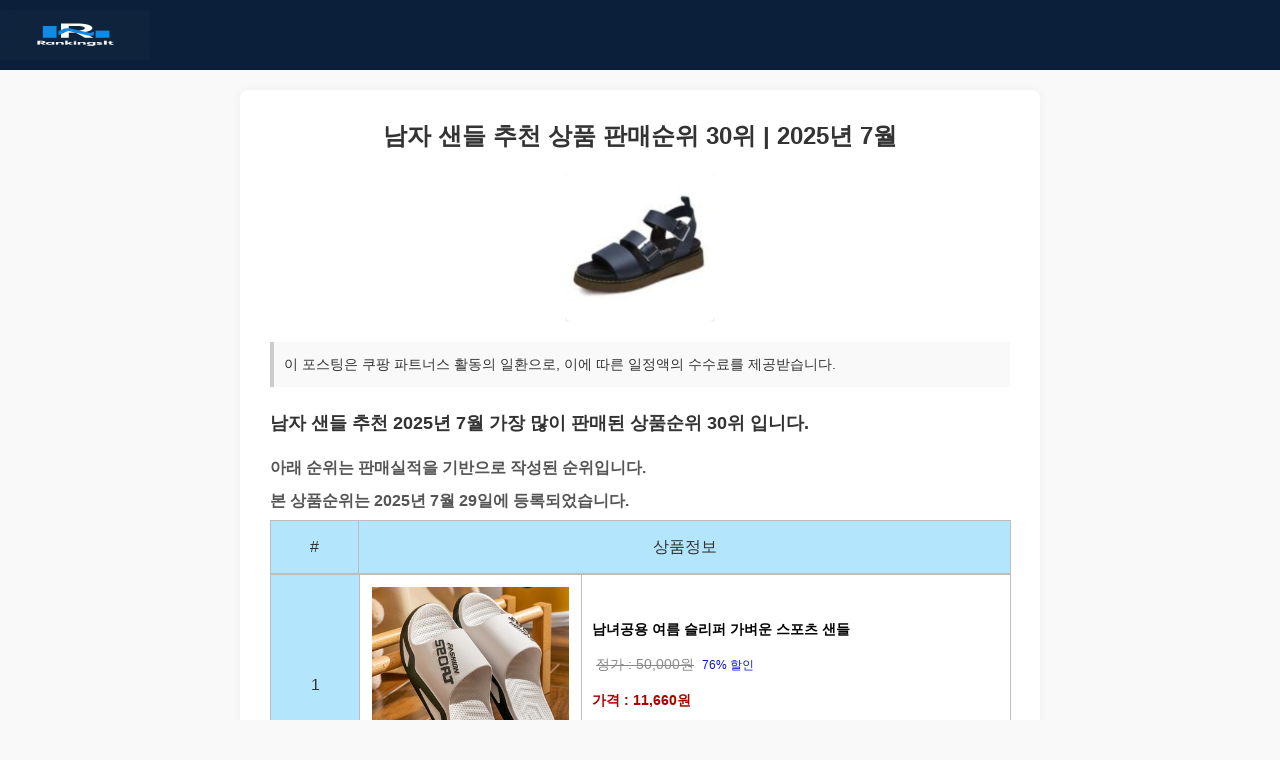

--- FILE ---
content_type: text/html; charset=utf-8
request_url: https://rankingsit.com/%ED%8C%A8%EC%85%98/%EB%82%A8%EC%9E%90-%EC%83%8C%EB%93%A4-%EC%B6%94%EC%B2%9C-%EC%83%81%ED%92%88-%ED%8C%90%EB%A7%A4%EC%88%9C%EC%9C%84/
body_size: 6320
content:
<!DOCTYPE html>
<html lang="ko">
<head>
    <meta charset="UTF-8">
    <meta name="viewport" content="width=device-width, initial-scale=1.0">
    <!-- 타이틀 -->
    <title>남자 샌들 추천 상품 판매순위 30위 | 2025년 7월 | RankingsIt</title>
    <!-- Canonical -->
    <link rel="canonical" href="https://rankingsit.com/패션/남자-샌들-추천-상품-판매순위/">
	<link rel="alternate" href="https://rankingsit.com/패션/남자-샌들-추천-상품-판매순위/" hreflang="ko" />
    <!-- SEO 메타태그 -->
    <meta name="description" content="남자 샌들 추천 상품 판매순위 30위 | 2025년 7월 추천 상품 판매순위 정보">
    <meta name="naver-site-verification" content="ad56a2286e9c73812a5643b7c091eaa403e4f93b" />
    <!-- Open Graph -->
    <meta property="og:type" content="article">
    <meta property="og:title" content="남자 샌들 추천 상품 판매순위 30위 | 2025년 7월 | RankingsIt">
    <meta property="og:description" content="남자 샌들 추천 상품 판매순위 30위 | 2025년 7월 추천 상품 판매순위 정보">
    <meta property="og:image" content="https://rankingsit.com/assets/uploads/패션/남자-샌들-추천-상품-판매순위/thumbnail.webp">
    <meta property="og:url" content="https://rankingsit.com/패션/남자-샌들-추천-상품-판매순위/">

    <!-- Twitter Card -->
    <meta name="twitter:card" content="summary_large_image">
    <meta name="twitter:title" content="남자 샌들 추천 상품 판매순위 30위 | 2025년 7월 | RankingsIt">
    <meta name="twitter:description" content="남자 샌들 추천 상품 판매순위 30위 | 2025년 7월 추천 상품 판매순위 정보">
    <meta name="twitter:image" content="https://rankingsit.com/assets/uploads/패션/남자-샌들-추천-상품-판매순위/thumbnail.webp">
	
    <!-- ✅ 크리티컬 CSS + 폰트 최적화 -->
    <style>
    body {
	    margin: 0;
	    font-family: -apple-system, BlinkMacSystemFont, 'Segoe UI', Roboto, 'Helvetica Neue', Arial, 'Apple SD Gothic Neo', 'Malgun Gothic', sans-serif;
	}
	
	img {
	    display: block;
	    max-width: 100%;
	    height: auto;
	}
	
	h1, h2, h3, p {
		font-family: -apple-system, BlinkMacSystemFont, 'Segoe UI', Roboto, 'Helvetica Neue', Arial, 'Apple SD Gothic Neo', 'Malgun Gothic', sans-serif;
	    margin: 0;
	    padding: 0;
	}
    </style>
    <!-- preload LCP 이미지 -->
    <link rel="preload" as="image" href="/assets/uploads/패션/남자-샌들-추천-상품-판매순위/thumbnail.webp" type="image/webp">
    <!-- 스타일 -->
    <script src="/cdn-cgi/scripts/7d0fa10a/cloudflare-static/rocket-loader.min.js" data-cf-settings="f21980855d5e8cfb25401177-|49"></script><link rel="stylesheet" href="/assets/css/post.css" media="print" onload="this.media='all'">
    <noscript><link rel="stylesheet" href="/assets/css/post.css"></noscript>
    
    <!-- 파비콘 -->    
    <link rel="icon" href="/assets/logos/favicon-32x32.png">
    
	<!-- Google AdSense (자동 광고) -->
	<script async src="https://pagead2.googlesyndication.com/pagead/js/adsbygoogle.js?client=ca-pub-9525816163047295" crossorigin="anonymous" type="f21980855d5e8cfb25401177-text/javascript"></script>
	

<!-- [PATCH] Article JSON-LD -->
<script type="application/ld+json">
{
  "@context":"https://schema.org",
  "@type":"Article",
  "headline": 남자 샌들 추천 상품 판매순위 30위 | 2025년 7월,
  "description": 남자 샌들 추천 상품 판매순위 30위 | 2025년 7월,
  "inLanguage": "ko-KR",
  "mainEntityOfPage":"https://rankingsit.com/패션/남자-샌들-추천-상품-판매순위/",
  "image":[
    "https://rankingsit.com/assets/uploads/패션/남자-샌들-추천-상품-판매순위/thumbnail.webp"
  ],
  "datePublished": "",
  "dateModified": "",
  "author":{"@type":"Person","name":"RankingsIt"},
  "publisher":{
    "@type":"Organization",
    "name":"RankingsIt",
    "logo":{"@type":"ImageObject","url":"https://rankingsit.com/assets/logos/logo-512.png","width":512,"height":512}
  }
}
</script>
<!-- [PATCH] Breadcrumb JSON-LD -->
<script type="application/ld+json">
{
 "@context":"https://schema.org",
 "@type":"BreadcrumbList",
 "itemListElement":[
   {"@type":"ListItem","position":1,"name":"홈","item":"https://rankingsit.com/"},
   {"@type":"ListItem","position":2,"name":"패션","item":"https://rankingsit.com/패션/"},
   {"@type":"ListItem","position":3,"name":남자 샌들 추천 상품 판매순위 30위 | 2025년 7월,"item":"https://rankingsit.com/패션/남자-샌들-추천-상품-판매순위/"}
 ]
}
</script>
<meta name="robots" content="index,follow,max-image-preview:large">

</head>

<body>
    <!-- 헤더 -->
    <header class="site-header">
        <div class="logo">
            <a href="/"><img src="/assets/logos/logo-header.png" alt="RankingsIt 로고"></a>
        </div>
    </header>

    <main class="container">
        <article class="post-detail">
            <h1 class="post-title">남자 샌들 추천 상품 판매순위 30위 | 2025년 7월</h1>

            <!-- 썸네일 -->
            <div class="post-thumbnail">
                <img src="/assets/uploads/패션/남자-샌들-추천-상품-판매순위/thumbnail.webp" alt="남자 샌들 추천 상품 판매순위 30위 | 2025년 7월" width="300" height="200" fetchpriority="high">
            </div>

            <!-- 포스트 본문 -->
            <div class="post-content">
                <p>
<span class="rkiMsg">이 포스팅은 쿠팡 파트너스 활동의 일환으로, 이에 따른 일정액의 수수료를 제공받습니다.</span>
</p>
<h2>남자 샌들 추천 2025년 7월 가장 많이 판매된 상품순위 30위 입니다.</h2>
<h3>아래 순위는 판매실적을 기반으로 작성된 순위입니다.</h3>
<h3>본 상품순위는 2025년 7월 29일에 등록되었습니다.</h3>
<div class="rkiTable">
<span class="rkiSpan rkiNumberInfo">#</span>
<span class="rkiSpan rkiProductInfo">상품정보</span>
</div>
<div class="wrap">
<div class="rkiTable divRow" id="row1">
<span class="rkiSpan rkiNumberInfo">1</span>
<span class="rkiSpan rkiThumbSpan">
<a href="https://link.coupang.com/a/cHAPYe" target="_blank" rel="nofollow">
<img src="https://thumbnail7.coupangcdn.com/thumbnails/remote/320x320ex/image/vendor_inventory/d6ff/cf3cbbbc497d19f4e16cc98319e99e5ae4852e2f5a49a4bea35093d58302.jpeg" alt="남녀공용 여름 슬리퍼 가벼운 스포츠 샌들">
</a>
</span>
<span class="rkiSpan rkiSpanText">
<h4><b><a href="https://link.coupang.com/a/cHAPYe" target="_blank" rel="nofollow">남녀공용 여름 슬리퍼 가벼운 스포츠 샌들</a></b></h4>
<span style="display:block;border-left: 0px;">&nbsp;<label class="rkiBPrice">정가 : 50,000원</label>
&nbsp;<label class="rkiDisPer">76% 할인</label></span>
<span style="display:block;border-left:0px;"><b><label class="rkiPriceVal">가격 : 11,660원</label></b>
</span>
<span style="display:block;border-left:0px;"><a href="https://link.coupang.com/a/cHAPYe" target="_blank" rel="nofollow" class="btn anchor_btn">상품상세 보기</a>
</span>
</span>
</div>
<div class="rkiTable divRow" id="row2">
<span class="rkiSpan rkiNumberInfo">2</span>
<span class="rkiSpan rkiThumbSpan">
<a href="https://link.coupang.com/a/cHAPYg" target="_blank" rel="nofollow">
<img src="https://thumbnail7.coupangcdn.com/thumbnails/remote/320x320ex/image/vendor_inventory/98d3/c5023da1e5a5b0b32b96bd784a87c12ec9756bca0f6ce20f61978b395136.png" alt="ROOICE 빈연 남녀공용 커플 벨크로 샌들 2in1 여름 슬리퍼 YANBIN-11">
</a>
</span>
<span class="rkiSpan rkiSpanText">
<h4><b><a href="https://link.coupang.com/a/cHAPYg" target="_blank" rel="nofollow">ROOICE 빈연 남녀공용 커플 벨크로 샌들 2in1 여름 슬리퍼 YANBIN-11</a></b></h4>
<span style="display:block;border-left: 0px;">&nbsp;<label class="rkiBPrice">정가 : 48,900원</label>
&nbsp;<label class="rkiDisPer">59% 할인</label></span>
<span style="display:block;border-left:0px;"><b><label class="rkiPriceVal">가격 : 19,990원</label></b>
</span>
<span style="display:block;border-left:0px;"><a href="https://link.coupang.com/a/cHAPYg" target="_blank" rel="nofollow" class="btn anchor_btn">상품상세 보기</a>
</span>
</span>
</div>
<div class="rkiTable divRow" id="row3">
<span class="rkiSpan rkiNumberInfo">3</span>
<span class="rkiSpan rkiThumbSpan">
<a href="https://link.coupang.com/a/cHAPYi" target="_blank" rel="nofollow">
<img src="https://thumbnail6.coupangcdn.com/thumbnails/remote/320x320ex/image/vendor_inventory/1147/8c4d1f1b0cf9e4e0ed1335f5d5951d9ec1d6572618e5e6b99ab925bb1035.jpg" alt="SSOOSS 남자 샌들 남성 다이얼 샌들 여름 운동화 키높이 트레킹 샌달 물놀이 신발 아쿠아슈즈 운전 신발 DS0T12A">
</a>
</span>
<span class="rkiSpan rkiSpanText">
<h4><b><a href="https://link.coupang.com/a/cHAPYi" target="_blank" rel="nofollow">SSOOSS 남자 샌들 남성 다이얼 샌들 여름 운동화 키높이 트레킹 샌달 물놀이 신발 아쿠아슈즈 운전 신발 DS0T12A</a></b></h4>
<span style="display:block;border-left: 0px;">&nbsp;<label class="rkiBPrice">정가 : 68,700원</label>
&nbsp;<label class="rkiDisPer">56% 할인</label></span>
<span style="display:block;border-left:0px;"><b><label class="rkiPriceVal">가격 : 29,800원</label></b>
</span>
<span style="display:block;border-left:0px;"><a href="https://link.coupang.com/a/cHAPYi" target="_blank" rel="nofollow" class="btn anchor_btn">상품상세 보기</a>
</span>
</span>
</div>
<div class="rkiTable divRow" id="row4">
<span class="rkiSpan rkiNumberInfo">4</span>
<span class="rkiSpan rkiThumbSpan">
<a href="https://link.coupang.com/a/cHAPYj" target="_blank" rel="nofollow">
<img src="https://thumbnail10.coupangcdn.com/thumbnails/remote/320x320ex/image/vendor_inventory/33c2/0abf776d35334c6e661aa764cc7d5c0a7ef74dd47c18a1773c95aba6c6bf.jpg" alt="우리홈즈 족저근막 리커버리 무중력 쿠션 샌들 슬리퍼">
</a>
</span>
<span class="rkiSpan rkiSpanText">
<h4><b><a href="https://link.coupang.com/a/cHAPYj" target="_blank" rel="nofollow">우리홈즈 족저근막 리커버리 무중력 쿠션 샌들 슬리퍼</a></b></h4>
<span style="display:block;border-left: 0px;">&nbsp;<label class="rkiBPrice">정가 : 50,100원</label>
&nbsp;<label class="rkiDisPer">67% 할인</label></span>
<span style="display:block;border-left:0px;"><b><label class="rkiPriceVal">가격 : 16,400원</label></b>
</span>
<span style="display:block;border-left:0px;"><a href="https://link.coupang.com/a/cHAPYj" target="_blank" rel="nofollow" class="btn anchor_btn">상품상세 보기</a>
</span>
</span>
</div>
<div class="rkiTable divRow" id="row5">
<span class="rkiSpan rkiNumberInfo">5</span>
<span class="rkiSpan rkiThumbSpan">
<a href="https://link.coupang.com/a/cHAPYl" target="_blank" rel="nofollow">
<img src="https://thumbnail8.coupangcdn.com/thumbnails/remote/320x320ex/image/vendor_inventory/edff/6d82f3ff68e7a016bfd6a4d0e28f74b1efc865cda6ffb3e091c697af452a.jpg" alt="레이시스 남성 샌들 슬리퍼 아쿠아슈즈 여름 트레킹화 메쉬 벨크로 스트랩 스포츠 슈즈 NT브뉴스">
</a>
</span>
<span class="rkiSpan rkiSpanText">
<h4><b><a href="https://link.coupang.com/a/cHAPYl" target="_blank" rel="nofollow">레이시스 남성 샌들 슬리퍼 아쿠아슈즈 여름 트레킹화 메쉬 벨크로 스트랩 스포츠 슈즈 NT브뉴스</a></b></h4>
<span style="display:block;border-left: 0px;">&nbsp;<label class="rkiBPrice">정가 : 35,900원</label>
&nbsp;<label class="rkiDisPer">25% 할인</label></span>
<span style="display:block;border-left:0px;"><b><label class="rkiPriceVal">가격 : 26,700원</label></b>
</span>
<span style="display:block;border-left:0px;"><a href="https://link.coupang.com/a/cHAPYl" target="_blank" rel="nofollow" class="btn anchor_btn">상품상세 보기</a>
</span>
</span>
</div>
<div class="rkiTable divRow" id="row6">
<span class="rkiSpan rkiNumberInfo">6</span>
<span class="rkiSpan rkiThumbSpan">
<a href="https://link.coupang.com/a/cHAPYn" target="_blank" rel="nofollow">
<img src="https://thumbnail10.coupangcdn.com/thumbnails/remote/320x320ex/image/vendor_inventory/efc6/8a4b3c7387e15d5f1161d2d64dbfced05f0de1a02ebfd0aed473a8eb870c.jpg" alt="여름 남성용 통기성 푹신한 쿠션 캐주얼 샌들슬리퍼 트렌디 멀티패션 자외선 차단">
</a>
</span>
<span class="rkiSpan rkiSpanText">
<h4><b><a href="https://link.coupang.com/a/cHAPYn" target="_blank" rel="nofollow">여름 남성용 통기성 푹신한 쿠션 캐주얼 샌들슬리퍼 트렌디 멀티패션 자외선 차단</a></b></h4>
<span style="display:block;border-left:0px;"><b><label class="rkiPriceVal">가격 : 26,800원</label></b>
</span>
<span style="display:block;border-left:0px;"><a href="https://link.coupang.com/a/cHAPYn" target="_blank" rel="nofollow" class="btn anchor_btn">상품상세 보기</a>
</span>
</span>
</div>
<div class="rkiTable divRow" id="row7">
<span class="rkiSpan rkiNumberInfo">7</span>
<span class="rkiSpan rkiThumbSpan">
<a href="https://link.coupang.com/a/cHAPYr" target="_blank" rel="nofollow">
<img src="https://thumbnail6.coupangcdn.com/thumbnails/remote/320x320ex/image/vendor_inventory/13ba/d670ae6bc0c391af9f5b0fdcdf8f4c2994fdc10160ded9f1514d409c7a7a.jpg" alt="Modern Fashion 남자 트렌디 발편한 슬리퍼 아쿠아 슈즈 샌들">
</a>
</span>
<span class="rkiSpan rkiSpanText">
<h4><b><a href="https://link.coupang.com/a/cHAPYr" target="_blank" rel="nofollow">Modern Fashion 남자 트렌디 발편한 슬리퍼 아쿠아 슈즈 샌들</a></b></h4>
<span style="display:block;border-left: 0px;">&nbsp;<label class="rkiBPrice">정가 : 56,000원</label>
&nbsp;<label class="rkiDisPer">64% 할인</label></span>
<span style="display:block;border-left:0px;"><b><label class="rkiPriceVal">가격 : 19,920원</label></b>
</span>
<span style="display:block;border-left:0px;"><a href="https://link.coupang.com/a/cHAPYr" target="_blank" rel="nofollow" class="btn anchor_btn">상품상세 보기</a>
</span>
</span>
</div>
<div class="rkiTable divRow" id="row8">
<span class="rkiSpan rkiNumberInfo">8</span>
<span class="rkiSpan rkiThumbSpan">
<a href="https://link.coupang.com/a/cHAPYs" target="_blank" rel="nofollow">
<img src="https://thumbnail6.coupangcdn.com/thumbnails/remote/320x320ex/image/vendor_inventory/520e/f7c8f90669725e26ab0dd15f8f58b1c640d25a68362e9131d578c7f607d2.jpg" alt="레이시스 남성 샌들 슬리퍼 아쿠아슈즈 여름 트레킹화 메쉬 벨크로 스트랩 스포츠 슈즈 NT브뉴스">
</a>
</span>
<span class="rkiSpan rkiSpanText">
<h4><b><a href="https://link.coupang.com/a/cHAPYs" target="_blank" rel="nofollow">레이시스 남성 샌들 슬리퍼 아쿠아슈즈 여름 트레킹화 메쉬 벨크로 스트랩 스포츠 슈즈 NT브뉴스</a></b></h4>
<span style="display:block;border-left: 0px;">&nbsp;<label class="rkiBPrice">정가 : 35,900원</label>
&nbsp;<label class="rkiDisPer">25% 할인</label></span>
<span style="display:block;border-left:0px;"><b><label class="rkiPriceVal">가격 : 26,700원</label></b>
</span>
<span style="display:block;border-left:0px;"><a href="https://link.coupang.com/a/cHAPYs" target="_blank" rel="nofollow" class="btn anchor_btn">상품상세 보기</a>
</span>
</span>
</div>
<div class="rkiTable divRow" id="row9">
<span class="rkiSpan rkiNumberInfo">9</span>
<span class="rkiSpan rkiThumbSpan">
<a href="https://link.coupang.com/a/cHAPYt" target="_blank" rel="nofollow">
<img src="https://thumbnail9.coupangcdn.com/thumbnails/remote/320x320ex/image/vendor_inventory/ada8/e8ce9c8cac71dbcaca27c2dae01d232a9d374399b719e1c707c15183d1b9.jpeg" alt="Modern Fashion 남자 발편한 스트랩 샌들 아쿠아 슈즈 슬리퍼 C28">
</a>
</span>
<span class="rkiSpan rkiSpanText">
<h4><b><a href="https://link.coupang.com/a/cHAPYt" target="_blank" rel="nofollow">Modern Fashion 남자 발편한 스트랩 샌들 아쿠아 슈즈 슬리퍼 C28</a></b></h4>
<span style="display:block;border-left: 0px;">&nbsp;<label class="rkiBPrice">정가 : 50,290원</label>
&nbsp;<label class="rkiDisPer">64% 할인</label></span>
<span style="display:block;border-left:0px;"><b><label class="rkiPriceVal">가격 : 17,980원</label></b>
</span>
<span style="display:block;border-left:0px;"><a href="https://link.coupang.com/a/cHAPYt" target="_blank" rel="nofollow" class="btn anchor_btn">상품상세 보기</a>
</span>
</span>
</div>
<div class="rkiTable divRow" id="row10">
<span class="rkiSpan rkiNumberInfo">10</span>
<span class="rkiSpan rkiThumbSpan">
<a href="https://link.coupang.com/a/cHAPYy" target="_blank" rel="nofollow">
<img src="https://thumbnail7.coupangcdn.com/thumbnails/remote/320x320ex/image/vendor_inventory/4caa/68eeca314cd706f8013934e1cafdb0edaa9eb8c8569c5bc286a31882e6c1.jpg" alt="에버라스트 사은품 인솔 증정 남성 캐주얼 샌들 슬리퍼 아쿠아슈즈 여름 운동화 레이시스 신발 트레킹화 디에오마마K">
</a>
</span>
<span class="rkiSpan rkiSpanText">
<h4><b><a href="https://link.coupang.com/a/cHAPYy" target="_blank" rel="nofollow">에버라스트 사은품 인솔 증정 남성 캐주얼 샌들 슬리퍼 아쿠아슈즈 여름 운동화 레이시스 신발 트레킹화 디에오마마K</a></b></h4>
<span style="display:block;border-left: 0px;">&nbsp;<label class="rkiBPrice">정가 : 187,000원</label>
&nbsp;<label class="rkiDisPer">73% 할인</label></span>
<span style="display:block;border-left:0px;"><b><label class="rkiPriceVal">가격 : 49,800원</label></b>
</span>
<span style="display:block;border-left:0px;"><a href="https://link.coupang.com/a/cHAPYy" target="_blank" rel="nofollow" class="btn anchor_btn">상품상세 보기</a>
</span>
</span>
</div>
<div class="rkiTable divRow" id="row11">
<span class="rkiSpan rkiNumberInfo">11</span>
<span class="rkiSpan rkiThumbSpan">
<a href="https://link.coupang.com/a/cHAPYB" target="_blank" rel="nofollow">
<img src="https://thumbnail6.coupangcdn.com/thumbnails/remote/320x320ex/image/vendor_inventory/8d1e/0a5ecf3470d44a6c8eb67f7275bfe6f06de8691c66d7624a4c3602e22ace.jpg" alt="에버라스트 사은품 인솔 증정 남성 캐주얼 샌들 슬리퍼 아쿠아슈즈 여름 운동화 레이시스 신발 트레킹화 디에오마마K">
</a>
</span>
<span class="rkiSpan rkiSpanText">
<h4><b><a href="https://link.coupang.com/a/cHAPYB" target="_blank" rel="nofollow">에버라스트 사은품 인솔 증정 남성 캐주얼 샌들 슬리퍼 아쿠아슈즈 여름 운동화 레이시스 신발 트레킹화 디에오마마K</a></b></h4>
<span style="display:block;border-left: 0px;">&nbsp;<label class="rkiBPrice">정가 : 187,000원</label>
&nbsp;<label class="rkiDisPer">73% 할인</label></span>
<span style="display:block;border-left:0px;"><b><label class="rkiPriceVal">가격 : 49,800원</label></b>
</span>
<span style="display:block;border-left:0px;"><a href="https://link.coupang.com/a/cHAPYB" target="_blank" rel="nofollow" class="btn anchor_btn">상품상세 보기</a>
</span>
</span>
</div>
<div class="rkiTable divRow" id="row12">
<span class="rkiSpan rkiNumberInfo">12</span>
<span class="rkiSpan rkiThumbSpan">
<a href="https://link.coupang.com/a/cHAPYD" target="_blank" rel="nofollow">
<img src="https://thumbnail6.coupangcdn.com/thumbnails/remote/320x320ex/image/vendor_inventory/70d3/57a9027f5f06de091243d7cf05e0c70c98fefe4f90c0bb88d2f5b30eae68.jpeg" alt="Modern Fashion 남자 발편한 슬리퍼 트렌디 아쿠아 실내 샌들 C29">
</a>
</span>
<span class="rkiSpan rkiSpanText">
<h4><b><a href="https://link.coupang.com/a/cHAPYD" target="_blank" rel="nofollow">Modern Fashion 남자 발편한 슬리퍼 트렌디 아쿠아 실내 샌들 C29</a></b></h4>
<span style="display:block;border-left: 0px;">&nbsp;<label class="rkiBPrice">정가 : 52,900원</label>
&nbsp;<label class="rkiDisPer">63% 할인</label></span>
<span style="display:block;border-left:0px;"><b><label class="rkiPriceVal">가격 : 19,400원</label></b>
</span>
<span style="display:block;border-left:0px;"><a href="https://link.coupang.com/a/cHAPYD" target="_blank" rel="nofollow" class="btn anchor_btn">상품상세 보기</a>
</span>
</span>
</div>
<div class="rkiTable divRow" id="row13">
<span class="rkiSpan rkiNumberInfo">13</span>
<span class="rkiSpan rkiThumbSpan">
<a href="https://link.coupang.com/a/cHAPYH" target="_blank" rel="nofollow">
<img src="https://thumbnail8.coupangcdn.com/thumbnails/remote/320x320ex/image/vendor_inventory/a81d/a24ed49f0a857d56e628de7c31f31b6976c05a0e0cb6aec676a665153dc1.jpg" alt="남자 샌들 여름 남성 스포츠 샌달 아쿠아슈즈 운전 신발 TK002S3">
</a>
</span>
<span class="rkiSpan rkiSpanText">
<h4><b><a href="https://link.coupang.com/a/cHAPYH" target="_blank" rel="nofollow">남자 샌들 여름 남성 스포츠 샌달 아쿠아슈즈 운전 신발 TK002S3</a></b></h4>
<span style="display:block;border-left: 0px;">&nbsp;<label class="rkiBPrice">정가 : 42,800원</label>
&nbsp;<label class="rkiDisPer">39% 할인</label></span>
<span style="display:block;border-left:0px;"><b><label class="rkiPriceVal">가격 : 25,800원</label></b>
</span>
<span style="display:block;border-left:0px;"><a href="https://link.coupang.com/a/cHAPYH" target="_blank" rel="nofollow" class="btn anchor_btn">상품상세 보기</a>
</span>
</span>
</div>
<div class="rkiTable divRow" id="row14">
<span class="rkiSpan rkiNumberInfo">14</span>
<span class="rkiSpan rkiThumbSpan">
<a href="https://link.coupang.com/a/cHAPYN" target="_blank" rel="nofollow">
<img src="https://thumbnail10.coupangcdn.com/thumbnails/remote/320x320ex/image/vendor_inventory/ff08/cfa9bcde92eea070ab285e2156baf2669fe3064eddb04f61ff3613c1f42e.jpg" alt="버켄스탁 남성 샌들 컬러 모스 1028695 1682218">
</a>
</span>
<span class="rkiSpan rkiSpanText">
<h4><b><a href="https://link.coupang.com/a/cHAPYN" target="_blank" rel="nofollow">버켄스탁 남성 샌들 컬러 모스 1028695 1682218</a></b></h4>
<span style="display:block;border-left: 0px;">&nbsp;<label class="rkiBPrice">정가 : 295,700원</label>
&nbsp;<label class="rkiDisPer">24% 할인</label></span>
<span style="display:block;border-left:0px;"><b><label class="rkiPriceVal">가격 : 221,800원</label></b>
</span>
<span style="display:block;border-left:0px;"><a href="https://link.coupang.com/a/cHAPYN" target="_blank" rel="nofollow" class="btn anchor_btn">상품상세 보기</a>
</span>
</span>
</div>
<div class="rkiTable divRow" id="row15">
<span class="rkiSpan rkiNumberInfo">15</span>
<span class="rkiSpan rkiThumbSpan">
<a href="https://link.coupang.com/a/cHAPYR" target="_blank" rel="nofollow">
<img src="https://thumbnail8.coupangcdn.com/thumbnails/remote/320x320ex/image/retail/images/1027708437220377-21b8d3e3-02f9-4b98-9453-a77357aa1ede.jpg" alt="스케쳐스 남성용 베이퍼 폼 샌들 SL0MSCFM02">
</a>
</span>
<span class="rkiSpan rkiSpanText">
<h4><b><a href="https://link.coupang.com/a/cHAPYR" target="_blank" rel="nofollow">스케쳐스 남성용 베이퍼 폼 샌들 SL0MSCFM02</a></b></h4>
<span style="display:block;border-left: 0px;">&nbsp;<label class="rkiBPrice">정가 : 79,000원</label>
&nbsp;<label class="rkiDisPer">12% 할인</label></span>
<span style="display:block;border-left:0px;"><b><label class="rkiPriceVal">가격 : 69,000원</label></b>
</span>
<span style="display:block;border-left:0px;"><a href="https://link.coupang.com/a/cHAPYR" target="_blank" rel="nofollow" class="btn anchor_btn">상품상세 보기</a>
</span>
</span>
</div>
<div class="rkiTable divRow" id="row16">
<span class="rkiSpan rkiNumberInfo">16</span>
<span class="rkiSpan rkiThumbSpan">
<a href="https://link.coupang.com/a/cHAPYT" target="_blank" rel="nofollow">
<img src="https://thumbnail10.coupangcdn.com/thumbnails/remote/320x320ex/image/vendor_inventory/f3a0/d8ae972d92c4d69b719bfaaaece8661a7d23ec709624e3d945be0bdd917e.png" alt="[커플 사이즈 출시] 미노스토리 남성 아쿠아 EVA 무중력 쿠션 샌들 슬리퍼 3CM">
</a>
</span>
<span class="rkiSpan rkiSpanText">
<h4><b><a href="https://link.coupang.com/a/cHAPYT" target="_blank" rel="nofollow">[커플 사이즈 출시] 미노스토리 남성 아쿠아 EVA 무중력 쿠션 샌들 슬리퍼 3CM</a></b></h4>
<span style="display:block;border-left: 0px;">&nbsp;<label class="rkiBPrice">정가 : 67,800원</label>
&nbsp;<label class="rkiDisPer">69% 할인</label></span>
<span style="display:block;border-left:0px;"><b><label class="rkiPriceVal">가격 : 20,600원</label></b>
</span>
<span style="display:block;border-left:0px;"><a href="https://link.coupang.com/a/cHAPYT" target="_blank" rel="nofollow" class="btn anchor_btn">상품상세 보기</a>
</span>
</span>
</div>
<div class="rkiTable divRow" id="row17">
<span class="rkiSpan rkiNumberInfo">17</span>
<span class="rkiSpan rkiThumbSpan">
<a href="https://link.coupang.com/a/cHAPYU" target="_blank" rel="nofollow">
<img src="https://thumbnail6.coupangcdn.com/thumbnails/remote/320x320ex/image/vendor_inventory/3fd6/fe8a50ed2ff80fca999e54b7222f56d2a1a5b332859b930bf149b191750b.jpg" alt="슈패리 남자 샌들 스포츠 샌들 아쿠아슈즈 여름 물놀이 신발 KY9P17K">
</a>
</span>
<span class="rkiSpan rkiSpanText">
<h4><b><a href="https://link.coupang.com/a/cHAPYU" target="_blank" rel="nofollow">슈패리 남자 샌들 스포츠 샌들 아쿠아슈즈 여름 물놀이 신발 KY9P17K</a></b></h4>
<span style="display:block;border-left: 0px;">&nbsp;<label class="rkiBPrice">정가 : 39,700원</label>
&nbsp;<label class="rkiDisPer">35% 할인</label></span>
<span style="display:block;border-left:0px;"><b><label class="rkiPriceVal">가격 : 25,800원</label></b>
</span>
<span style="display:block;border-left:0px;"><a href="https://link.coupang.com/a/cHAPYU" target="_blank" rel="nofollow" class="btn anchor_btn">상품상세 보기</a>
</span>
</span>
</div>
<div class="rkiTable divRow" id="row18">
<span class="rkiSpan rkiNumberInfo">18</span>
<span class="rkiSpan rkiThumbSpan">
<a href="https://link.coupang.com/a/cHAPY0" target="_blank" rel="nofollow">
<img src="https://thumbnail8.coupangcdn.com/thumbnails/remote/320x320ex/image/vendor_inventory/c05f/86b24d7959186754da4216ecf643e90dfb6a9b66f49fdbb39beffa0fa846.jpg" alt="슈패리 남자 샌들 트레킹 샌달 물놀이 커플 슈즈 S9Q05F">
</a>
</span>
<span class="rkiSpan rkiSpanText">
<h4><b><a href="https://link.coupang.com/a/cHAPY0" target="_blank" rel="nofollow">슈패리 남자 샌들 트레킹 샌달 물놀이 커플 슈즈 S9Q05F</a></b></h4>
<span style="display:block;border-left: 0px;">&nbsp;<label class="rkiBPrice">정가 : 45,800원</label>
&nbsp;<label class="rkiDisPer">37% 할인</label></span>
<span style="display:block;border-left:0px;"><b><label class="rkiPriceVal">가격 : 28,800원</label></b>
</span>
<span style="display:block;border-left:0px;"><a href="https://link.coupang.com/a/cHAPY0" target="_blank" rel="nofollow" class="btn anchor_btn">상품상세 보기</a>
</span>
</span>
</div>
<div class="rkiTable divRow" id="row19">
<span class="rkiSpan rkiNumberInfo">19</span>
<span class="rkiSpan rkiThumbSpan">
<a href="https://link.coupang.com/a/cHAP3c" target="_blank" rel="nofollow">
<img src="https://thumbnail6.coupangcdn.com/thumbnails/remote/320x320ex/image/vendor_inventory/f2dc/00dc5be3df78bede4b8e90c66c9910365a3c2c2833b517989fcb85f8be3e.jpg" alt="락스톤캐나다 슬리퍼 극강통기성 샌들 최강쿠셔닝 트레킹화 완벽접지력 여름 경량 발편한 캠피">
</a>
</span>
<span class="rkiSpan rkiSpanText">
<h4><b><a href="https://link.coupang.com/a/cHAP3c" target="_blank" rel="nofollow">락스톤캐나다 슬리퍼 극강통기성 샌들 최강쿠셔닝 트레킹화 완벽접지력 여름 경량 발편한 캠피</a></b></h4>
<span style="display:block;border-left: 0px;">&nbsp;<label class="rkiBPrice">정가 : 120,000원</label>
&nbsp;<label class="rkiDisPer">76% 할인</label></span>
<span style="display:block;border-left:0px;"><b><label class="rkiPriceVal">가격 : 28,200원</label></b>
</span>
<span style="display:block;border-left:0px;"><a href="https://link.coupang.com/a/cHAP3c" target="_blank" rel="nofollow" class="btn anchor_btn">상품상세 보기</a>
</span>
</span>
</div>
<div class="rkiTable divRow" id="row20">
<span class="rkiSpan rkiNumberInfo">20</span>
<span class="rkiSpan rkiThumbSpan">
<a href="https://link.coupang.com/a/cHAP3d" target="_blank" rel="nofollow">
<img src="https://thumbnail7.coupangcdn.com/thumbnails/remote/320x320ex/image/vendor_inventory/c342/cd83044ca55b0f182afa6b8b32dc0f7dadd0b8db153a3a0432c7abe36a43.jpg" alt="락스톤캐나다 슬리퍼 극강통기성 샌들 최강쿠셔닝 트레킹화 완벽접지력 여름 경량 발편한 캠피">
</a>
</span>
<span class="rkiSpan rkiSpanText">
<h4><b><a href="https://link.coupang.com/a/cHAP3d" target="_blank" rel="nofollow">락스톤캐나다 슬리퍼 극강통기성 샌들 최강쿠셔닝 트레킹화 완벽접지력 여름 경량 발편한 캠피</a></b></h4>
<span style="display:block;border-left: 0px;">&nbsp;<label class="rkiBPrice">정가 : 120,000원</label>
&nbsp;<label class="rkiDisPer">76% 할인</label></span>
<span style="display:block;border-left:0px;"><b><label class="rkiPriceVal">가격 : 28,200원</label></b>
</span>
<span style="display:block;border-left:0px;"><a href="https://link.coupang.com/a/cHAP3d" target="_blank" rel="nofollow" class="btn anchor_btn">상품상세 보기</a>
</span>
</span>
</div>
<div class="rkiTable divRow" id="row21">
<span class="rkiSpan rkiNumberInfo">21</span>
<span class="rkiSpan rkiThumbSpan">
<a href="https://link.coupang.com/a/cHAP3g" target="_blank" rel="nofollow">
<img src="https://thumbnail9.coupangcdn.com/thumbnails/remote/320x320ex/image/vendor_inventory/a201/67bbd0143f1a4091579e6bd7965242a74da35997323a6626b0240312586a.jpg" alt="KEIN 남성용 샨티 편안한 가벼운 클로그 슬립">
</a>
</span>
<span class="rkiSpan rkiSpanText">
<h4><b><a href="https://link.coupang.com/a/cHAP3g" target="_blank" rel="nofollow">KEIN 남성용 샨티 편안한 가벼운 클로그 슬립</a></b></h4>
<span style="display:block;border-left: 0px;">&nbsp;<label class="rkiBPrice">정가 : 215,000원</label>
&nbsp;<label class="rkiDisPer">30% 할인</label></span>
<span style="display:block;border-left:0px;"><b><label class="rkiPriceVal">가격 : 150,500원</label></b>
</span>
<span style="display:block;border-left:0px;"><a href="https://link.coupang.com/a/cHAP3g" target="_blank" rel="nofollow" class="btn anchor_btn">상품상세 보기</a>
</span>
</span>
</div>
<div class="rkiTable divRow" id="row22">
<span class="rkiSpan rkiNumberInfo">22</span>
<span class="rkiSpan rkiThumbSpan">
<a href="https://link.coupang.com/a/cHAP3i" target="_blank" rel="nofollow">
<img src="https://thumbnail6.coupangcdn.com/thumbnails/remote/320x320ex/image/vendor_inventory/7a93/3f22b8d007f76d7fcc04a6df51f48a5b6840c8350436fd08a18d1b2da03b.jpeg" alt="Modern Fashion 남자 발편한 무중력 슬리퍼 쿠션 샌들 실내화">
</a>
</span>
<span class="rkiSpan rkiSpanText">
<h4><b><a href="https://link.coupang.com/a/cHAP3i" target="_blank" rel="nofollow">Modern Fashion 남자 발편한 무중력 슬리퍼 쿠션 샌들 실내화</a></b></h4>
<span style="display:block;border-left: 0px;">&nbsp;<label class="rkiBPrice">정가 : 52,020원</label>
&nbsp;<label class="rkiDisPer">59% 할인</label></span>
<span style="display:block;border-left:0px;"><b><label class="rkiPriceVal">가격 : 20,980원</label></b>
</span>
<span style="display:block;border-left:0px;"><a href="https://link.coupang.com/a/cHAP3i" target="_blank" rel="nofollow" class="btn anchor_btn">상품상세 보기</a>
</span>
</span>
</div>
<div class="rkiTable divRow" id="row23">
<span class="rkiSpan rkiNumberInfo">23</span>
<span class="rkiSpan rkiThumbSpan">
<a href="https://link.coupang.com/a/cHAP3k" target="_blank" rel="nofollow">
<img src="https://thumbnail10.coupangcdn.com/thumbnails/remote/320x320ex/image/retail/images/15638956152110543-47778e91-7f75-473b-8dee-4420015cc931.jpg" alt="MLB NY양키스 스포티 샌들">
</a>
</span>
<span class="rkiSpan rkiSpanText">
<h4><b><a href="https://link.coupang.com/a/cHAP3k" target="_blank" rel="nofollow">MLB NY양키스 스포티 샌들</a></b></h4>
<span style="display:block;border-left: 0px;">&nbsp;<label class="rkiBPrice">정가 : 69,000원</label>
&nbsp;<label class="rkiDisPer">66% 할인</label></span>
<span style="display:block;border-left:0px;"><b><label class="rkiPriceVal">가격 : 23,210원</label></b>
</span>
<span style="display:block;border-left:0px;"><a href="https://link.coupang.com/a/cHAP3k" target="_blank" rel="nofollow" class="btn anchor_btn">상품상세 보기</a>
</span>
</span>
</div>
<div class="rkiTable divRow" id="row24">
<span class="rkiSpan rkiNumberInfo">24</span>
<span class="rkiSpan rkiThumbSpan">
<a href="https://link.coupang.com/a/cHAP3m" target="_blank" rel="nofollow">
<img src="https://thumbnail10.coupangcdn.com/thumbnails/remote/320x320ex/image/vendor_inventory/b494/87395cb26302aa1987fbfba392633ad8ffbc925fa85b28b5334a0008e696.jpg" alt="신사야 소가죽 캐주얼 정장샌들 SSY1811">
</a>
</span>
<span class="rkiSpan rkiSpanText">
<h4><b><a href="https://link.coupang.com/a/cHAP3m" target="_blank" rel="nofollow">신사야 소가죽 캐주얼 정장샌들 SSY1811</a></b></h4>
<span style="display:block;border-left: 0px;">&nbsp;<label class="rkiBPrice">정가 : 48,000원</label>
&nbsp;<label class="rkiDisPer">21% 할인</label></span>
<span style="display:block;border-left:0px;"><b><label class="rkiPriceVal">가격 : 37,800원</label></b>
</span>
<span style="display:block;border-left:0px;"><a href="https://link.coupang.com/a/cHAP3m" target="_blank" rel="nofollow" class="btn anchor_btn">상품상세 보기</a>
</span>
</span>
</div>
<div class="rkiTable divRow" id="row25">
<span class="rkiSpan rkiNumberInfo">25</span>
<span class="rkiSpan rkiThumbSpan">
<a href="https://link.coupang.com/a/cHAP3o" target="_blank" rel="nofollow">
<img src="https://thumbnail7.coupangcdn.com/thumbnails/remote/320x320ex/image/vendor_inventory/bd59/c7ab26c460a1385d4ad76725f22b3ac0c315938d21118bc7bbee6950765a.jpeg" alt="제이온 남여공용 키높이 5cm 발편한 쿠션 샌들 슬리퍼">
</a>
</span>
<span class="rkiSpan rkiSpanText">
<h4><b><a href="https://link.coupang.com/a/cHAP3o" target="_blank" rel="nofollow">제이온 남여공용 키높이 5cm 발편한 쿠션 샌들 슬리퍼</a></b></h4>
<span style="display:block;border-left:0px;"><b><label class="rkiPriceVal">가격 : 12,650원</label></b>
</span>
<span style="display:block;border-left:0px;"><a href="https://link.coupang.com/a/cHAP3o" target="_blank" rel="nofollow" class="btn anchor_btn">상품상세 보기</a>
</span>
</span>
</div>
<div class="rkiTable divRow" id="row26">
<span class="rkiSpan rkiNumberInfo">26</span>
<span class="rkiSpan rkiThumbSpan">
<a href="https://link.coupang.com/a/cHAP3q" target="_blank" rel="nofollow">
<img src="https://thumbnail6.coupangcdn.com/thumbnails/remote/320x320ex/image/vendor_inventory/4ef3/c8a42a14240947a54d4f249b6eafb5ec589a6cc1be946cb3bc3c71651060.jpg" alt="신사야 남여공용 원스판 패션샌들 SSY2047">
</a>
</span>
<span class="rkiSpan rkiSpanText">
<h4><b><a href="https://link.coupang.com/a/cHAP3q" target="_blank" rel="nofollow">신사야 남여공용 원스판 패션샌들 SSY2047</a></b></h4>
<span style="display:block;border-left: 0px;">&nbsp;<label class="rkiBPrice">정가 : 43,000원</label>
&nbsp;<label class="rkiDisPer">23% 할인</label></span>
<span style="display:block;border-left:0px;"><b><label class="rkiPriceVal">가격 : 32,700원</label></b>
</span>
<span style="display:block;border-left:0px;"><a href="https://link.coupang.com/a/cHAP3q" target="_blank" rel="nofollow" class="btn anchor_btn">상품상세 보기</a>
</span>
</span>
</div>
<div class="rkiTable divRow" id="row27">
<span class="rkiSpan rkiNumberInfo">27</span>
<span class="rkiSpan rkiThumbSpan">
<a href="https://link.coupang.com/a/cHAP3r" target="_blank" rel="nofollow">
<img src="https://thumbnail10.coupangcdn.com/thumbnails/remote/320x320ex/image/vendor_inventory/6e95/e999b27918bebc0f60659e6212446c9fee9be787353f442a0997b3d6242e.jpg" alt="슈패리 남자 샌들 여성 샌들 여름 트레킹 샌달 물놀이 신발 아쿠아슈즈 Q92X0MN">
</a>
</span>
<span class="rkiSpan rkiSpanText">
<h4><b><a href="https://link.coupang.com/a/cHAP3r" target="_blank" rel="nofollow">슈패리 남자 샌들 여성 샌들 여름 트레킹 샌달 물놀이 신발 아쿠아슈즈 Q92X0MN</a></b></h4>
<span style="display:block;border-left: 0px;">&nbsp;<label class="rkiBPrice">정가 : 57,800원</label>
&nbsp;<label class="rkiDisPer">48% 할인</label></span>
<span style="display:block;border-left:0px;"><b><label class="rkiPriceVal">가격 : 29,800원</label></b>
</span>
<span style="display:block;border-left:0px;"><a href="https://link.coupang.com/a/cHAP3r" target="_blank" rel="nofollow" class="btn anchor_btn">상품상세 보기</a>
</span>
</span>
</div>
<div class="rkiTable divRow" id="row28">
<span class="rkiSpan rkiNumberInfo">28</span>
<span class="rkiSpan rkiThumbSpan">
<a href="https://link.coupang.com/a/cHAP3t" target="_blank" rel="nofollow">
<img src="https://thumbnail7.coupangcdn.com/thumbnails/remote/320x320ex/image/retail/images/2020/07/20/18/6/56f85757-1c99-40bd-8dfa-e50d8a068cce.jpg" alt="테바 허리케인 XLT2 샌들 1019235">
</a>
</span>
<span class="rkiSpan rkiSpanText">
<h4><b><a href="https://link.coupang.com/a/cHAP3t" target="_blank" rel="nofollow">테바 허리케인 XLT2 샌들 1019235</a></b></h4>
<span style="display:block;border-left: 0px;">&nbsp;<label class="rkiBPrice">정가 : 109,000원</label>
&nbsp;<label class="rkiDisPer">50% 할인</label></span>
<span style="display:block;border-left:0px;"><b><label class="rkiPriceVal">가격 : 54,480원</label></b>
</span>
<span style="display:block;border-left:0px;"><a href="https://link.coupang.com/a/cHAP3t" target="_blank" rel="nofollow" class="btn anchor_btn">상품상세 보기</a>
</span>
</span>
</div>
<div class="rkiTable divRow" id="row29">
<span class="rkiSpan rkiNumberInfo">29</span>
<span class="rkiSpan rkiThumbSpan">
<a href="https://link.coupang.com/a/cHAP3v" target="_blank" rel="nofollow">
<img src="https://thumbnail6.coupangcdn.com/thumbnails/remote/320x320ex/image/vendor_inventory/ac73/5cd93fb2d0b3fcdfec6378abdb4663397f54542cc32caf3fcb545b16dd84.jpg" alt="사이쥬 2in1 남녀공용 커플 벨크로 샌들 여름 슬리퍼 DFEDB-3">
</a>
</span>
<span class="rkiSpan rkiSpanText">
<h4><b><a href="https://link.coupang.com/a/cHAP3v" target="_blank" rel="nofollow">사이쥬 2in1 남녀공용 커플 벨크로 샌들 여름 슬리퍼 DFEDB-3</a></b></h4>
<span style="display:block;border-left: 0px;">&nbsp;<label class="rkiBPrice">정가 : 56,880원</label>
&nbsp;<label class="rkiDisPer">66% 할인</label></span>
<span style="display:block;border-left:0px;"><b><label class="rkiPriceVal">가격 : 18,990원</label></b>
</span>
<span style="display:block;border-left:0px;"><a href="https://link.coupang.com/a/cHAP3v" target="_blank" rel="nofollow" class="btn anchor_btn">상품상세 보기</a>
</span>
</span>
</div>
<div class="rkiTable divRow" id="row30">
<span class="rkiSpan rkiNumberInfo">30</span>
<span class="rkiSpan rkiThumbSpan">
<a href="https://link.coupang.com/a/cHAP3z" target="_blank" rel="nofollow">
<img src="https://thumbnail9.coupangcdn.com/thumbnails/remote/320x320ex/image/vendor_inventory/7bf9/fe3d29efbcb35cec99d7bf49091e7775b2ccfece8e3e3d7cb6731149339d.jpg" alt="2025 남성 스포츠 샌들 여름 레저 비치 만능 야외 편안한 플랫 경량 워킹화">
</a>
</span>
<span class="rkiSpan rkiSpanText">
<h4><b><a href="https://link.coupang.com/a/cHAP3z" target="_blank" rel="nofollow">2025 남성 스포츠 샌들 여름 레저 비치 만능 야외 편안한 플랫 경량 워킹화</a></b></h4>
<span style="display:block;border-left:0px;"><b><label class="rkiPriceVal">가격 : 31,400원</label></b>
</span>
<span style="display:block;border-left:0px;"><a href="https://link.coupang.com/a/cHAP3z" target="_blank" rel="nofollow" class="btn anchor_btn">상품상세 보기</a>
</span>
</span>
</div>
<div class="mg-10"></div>
</div>

            </div>
            
				<div class="tags">
				    <p>태그:</p>
				    <ul>
				            <li>
				                <a href="#" class="tag-item">#2025년</a>
				            </li>
				            <li>
				                <a href="#" class="tag-item">#남성용-샌들</a>
				            </li>
				            <li>
				                <a href="#" class="tag-item">#남자-샌들</a>
				            </li>
				            <li>
				                <a href="#" class="tag-item">#랭킹</a>
				            </li>
				            <li>
				                <a href="#" class="tag-item">#밴드-샌들</a>
				            </li>
				            <li>
				                <a href="#" class="tag-item">#버클샌들</a>
				            </li>
				            <li>
				                <a href="#" class="tag-item">#순위</a>
				            </li>
				            <li>
				                <a href="#" class="tag-item">#스트랩-샌들</a>
				            </li>
				            <li>
				                <a href="#" class="tag-item">#여름샌들</a>
				            </li>
				            <li>
				                <a href="#" class="tag-item">#인기</a>
				            </li>
				            <li>
				                <a href="#" class="tag-item">#추천</a>
				            </li>
				            <li>
				                <a href="#" class="tag-item">#캐쥬얼-샌들</a>
				            </li>
				            <li>
				                <a href="#" class="tag-item">#크로스-샌들</a>
				            </li>
				            <li>
				                <a href="#" class="tag-item">#키높이-샌들</a>
				            </li>
				            <li>
				                <a href="#" class="tag-item">#투버클-샌들</a>
				            </li>
				            <li>
				                <a href="#" class="tag-item">#판매</a>
				            </li>
				    </ul>
				</div>
        </article>
        
    </main>

    <!-- 푸터 -->
    <footer class="site-footer">
        <img src="/assets/logos/logo-header.png" alt="RankingsIt 로고" width="100">
        <p>&copy; 2025 Rankingsit. All rights reserved.</p>
    </footer>
<script src="/cdn-cgi/scripts/7d0fa10a/cloudflare-static/rocket-loader.min.js" data-cf-settings="f21980855d5e8cfb25401177-|49" defer></script><script defer src="https://static.cloudflareinsights.com/beacon.min.js/vcd15cbe7772f49c399c6a5babf22c1241717689176015" integrity="sha512-ZpsOmlRQV6y907TI0dKBHq9Md29nnaEIPlkf84rnaERnq6zvWvPUqr2ft8M1aS28oN72PdrCzSjY4U6VaAw1EQ==" data-cf-beacon='{"version":"2024.11.0","token":"8c7abaf00ce04ea4bf6d17582a02bcfc","r":1,"server_timing":{"name":{"cfCacheStatus":true,"cfEdge":true,"cfExtPri":true,"cfL4":true,"cfOrigin":true,"cfSpeedBrain":true},"location_startswith":null}}' crossorigin="anonymous"></script>
</body>
<!-- Schema.org JSON-LD -->
<script type="application/ld+json">
{
  "@context": "https://schema.org",
  "@type": "Product",
  "name": "남자 샌들 추천 상품 판매순위 30위 | 2025년 7월",
  "image": "https://rankingsit.com/assets/uploads/패션/남자-샌들-추천-상품-판매순위/thumbnail.webp",
  "description": "남자 샌들 추천 상품 판매순위 30위 | 2025년 7월 추천 상품 판매순위 정보",
  "offers": {
    "@type": "Offer",
    "priceCurrency": "KRW",
    "price": "10000",
    "availability": "https://schema.org/InStock"
  }
}
</script>
</html>


--- FILE ---
content_type: text/html; charset=utf-8
request_url: https://www.google.com/recaptcha/api2/aframe
body_size: 270
content:
<!DOCTYPE HTML><html><head><meta http-equiv="content-type" content="text/html; charset=UTF-8"></head><body><script nonce="LKSojJi8OjMUqSzVUZVeYg">/** Anti-fraud and anti-abuse applications only. See google.com/recaptcha */ try{var clients={'sodar':'https://pagead2.googlesyndication.com/pagead/sodar?'};window.addEventListener("message",function(a){try{if(a.source===window.parent){var b=JSON.parse(a.data);var c=clients[b['id']];if(c){var d=document.createElement('img');d.src=c+b['params']+'&rc='+(localStorage.getItem("rc::a")?sessionStorage.getItem("rc::b"):"");window.document.body.appendChild(d);sessionStorage.setItem("rc::e",parseInt(sessionStorage.getItem("rc::e")||0)+1);localStorage.setItem("rc::h",'1768909861534');}}}catch(b){}});window.parent.postMessage("_grecaptcha_ready", "*");}catch(b){}</script></body></html>

--- FILE ---
content_type: text/css; charset=utf-8
request_url: https://rankingsit.com/assets/css/post.css
body_size: 2428
content:
/* 기본 설정 */
body {
    font-family: -apple-system, BlinkMacSystemFont, 'Segoe UI', Roboto, 'Helvetica Neue', Arial, 'Apple SD Gothic Neo', 'Malgun Gothic', sans-serif;
    margin: 0;
    background-color: #f9f9f9;
    color: #333;
}

.container {
    max-width: 800px;
    margin: 0 auto;
    padding: 20px;
}

/* 헤더 */
.site-header {
    background-color: #0b1f3a;
    padding: 10px 0;
    text-align: center;
}

.site-header .logo img {
    height: 50px;
}

/* 포스트 상세 */
.post-detail {
    background-color: #fff;
    padding: 30px;
    border-radius: 8px;
    box-shadow: 0 0 10px rgba(0, 0, 0, 0.05);
}

.post-title {
    font-size: 24px;
    font-weight: bold;
    margin-bottom: 20px;
    text-align: center;
}

/* 게시글 썸네일 래퍼 */
.post-thumbnail {
    width: 150px;
    max-width: 150px;   /* 원하면 사이즈 조정 가능 */
    margin: 0 auto 20px auto; /* 가운데 정렬 + 여백 */
    display: flex;
    justify-content: center;
}

/* 썸네일 이미지 스타일 */
.post-thumbnail img {
    width: 100%;           /* 반응형 */
    height: auto;          /* 비율 유지 */
    object-fit: contain;   /* 이미지 깨짐 방지 */
    border-radius: 8px;    /* 모서리 둥글게 */
    box-shadow: 0 4px 12px rgba(0, 0, 0, 0.1); /* 그림자 효과 */
}

/* 본문 스타일 */
.post-content {
    font-size: 16px;
    line-height: 1.8;
    color: #333;
}

.post-content h1{
    color: #0b1f3a;
    margin-top: 30px;
}

/* 본문 테이블 */

/* 타이틀 h2, h3 */
h2 {
  font-size: 18px;
  font-weight: 700;
  color: #333;
  margin: 20px 0 10px;
  padding-bottom: 5px;
}

h3 {
  font-size: 16px;
  color: #555;
  margin: 5px 0;
}

/*---------------*/        
.rankinsIt_wrap{           
	width:100%;            
	height: auto;           
	max-width:800px;            
	margin:0 auto;            
	padding: 0 10px;            
	box-sizing: border-box;       
}       
.rankinsIt_PrdRowDiv{           
	width:22%;            
	height:auto;            
	float: left;            
	margin: 1.5% 2% 1.5% 0;            
	box-sizing: border-box;            
	border: 1px solid #ddd;            
	padding: 10px;            
	box-sizing: border-box;            
	position: relative;        
}        
.rankinsIt_Rank{            
	width:100%;            
	height:21px;            
	line-height: 20px;            
	text-align: center;            
	color:#fff;            	
	background-color:#0000ff;            
	position: absolute;            
	top:0;            
	left:0;                    
}        
.rankinsIt_PrdInfoDiv h4{  
	color: #000;    
	clear: both;      
	font-size: 16px!important;     
	margin: 10px 0!important;      
	display:-webkit-box;    
	-webkit-line-clamp:3;     
	-webkit-box-orient:vertical;     
	height:60px!important;       
	line-height:20px!important;      
	overflow:hidden;      
	text-overflow:ellipsis;     
	font-weight: 900;      	
}       
.rankinsIt_PrdRowDiv:nth-child(4n){    
	margin-right: 0%;     
}       

.rankinsIt_PrdRowDiv .rankinsIt_ThumbImg{   width:100%;      
	overflow: hidden;       
	margin-bottom: 0px;    
}      
.rankinsIt_PrdRowDiv .rankinsIt_ThumbImg img{    
	margin-top:14px;
	width:100%;      
}      
.rankinsIt_DisInfo{      
	font-size: 14px;       
	color:#999;       
	text-decoration: line-through;    
}      
.rankinsIt_DisPercent{           
	font-weight: 600;      
	font-size: 12px;
	color: #fff;        
	padding: 2px 10px;     
  background-color: #ff0000;
  color: #fff;
  padding: 2px 10px;
  border-radius: 10px;
}      
.rankinsIt_DisPercent.none {
    background-color: #fff;
}
.rankinsIt_DisPercent.none{     
	background-color: #fff;    
}       
.deliInfo {
    float: left;
    height: 16px;
    margin-bottom: 5px;
	  color: #0e17de;
	  font-weight: 200;      
}
.rankinsIt_Price{     
	color: #ae0000;    
	font-size: 16px;  
	font-weight: 600;   
	margin-top: 15px;     
}     
.rankinsIt_detail_info{    
	border-right: 1px solid #ddd;    
	box-sizing: border-box;    
}      

.rankinsItMsg {
	float:left;
	font-size: 9pt;
}
.default_btn {display: inline-block; padding: 2px 10px; /*line-height: 1.42857143;*/ text-align: center; white-space: nowrap; vertical-align: middle;
		font-family:'Roboto','Arial', sans-serif; font-weight:500;
		-ms-touch-action: manipulation;
			touch-action: manipulation;
		-webkit-user-select: none;
		-moz-user-select: none;
			-ms-user-select: none;
				user-select: none;
		background-image: none;
		border: 1px solid transparent; border-radius: 25px; cursor: pointer;
	}
.rankinsIt_btn {
    color: #fff;
    border-color: #3b3ffc;
    background: #3b3ffc;    
}

@media all and (max-width:660px) { 
	.rankinsIt_PrdRowDiv{         
		width:30%;             
		float: left;         
		margin: 1.666% 2% 1.666% 0;   
	}      
	.rankinsIt_PrdRowDiv:nth-child(4n){      
		margin-right: 1.666%;  
	}       
	.rankinsIt_PrdRowDiv:nth-child(3n){     
		margin-right: 0%;   
	}      
}     
@media all and (max-width:500px) { 
	.rankinsIt_PrdRowDiv{ 
	width:48%;
	float: left; 
	margin: 2% 2% 2% 0; 
	}           
	.rankinsIt_PrdRowDiv:nth-child(4n){ 
		margin-right: 1.666%;
	}         
	.rankinsIt_PrdRowDiv:nth-child(3n){    
		margin-right: 1.666%;
	}          
	.rankinsIt_PrdRowDiv:nth-child(2n){ 
		margin-right: 0%;
	}       
}



/* 2022-01-06 */
/* rkiTable 및 셀 고정 정렬 */
.rkiTable {
  display: table;
  width: 100%;
  table-layout: fixed; /* 셀 크기 고정 */
  border-collapse: collapse; /* 경계선 딱 붙이기 */
  border: 1px solid #BDBDBD;
}

.rkiTable ~ .rkiTable {
  border-top: 0;
}

.rkiTable span + span {
  border-left: 1px solid #BDBDBD;
}

.rkiSpan {
  display: table-cell;
  vertical-align: middle;
  padding: 12px;
  box-sizing: border-box;
  word-break: break-word;
}

.rkiNumberInfo {
  width: 12%;
  min-width: 60px;
  text-align: center;
  background-color: #b3e5fc;
}

.rkiProductInfo {
  text-align:center; 
  vertical-align: middle;
  background-color:#b3e5fc;
}

.rkiThumbSpan {
  width: 30%;
  text-align: center;
}

.rkiThumbSpan img {
  max-width: 100%;
  height: auto;
  display: block;
  margin: 0 auto;
}

.rkiSpanText {
  width: 58%;
  text-align: left;
  padding-left: 10px;
}

/* 텍스트 블록 라인 정리 */
.rkiSpanText h4 {
  font-size: 14px;
  margin: 5px 0;
}

.rkiSpanText h4 a {
    color: #000000;
    text-decoration: none;
}

.rkiSpanText span {
  display: block;
  margin-top: 8px;
}

.rkiDisInfoTxt {
  font-size: 12px;
  color: #ae0000;
}

.rkiDivBar {
  font-size: 11px;
  color: #ddd;
}

.rkiBPrice {
  font-size: 14px;
  color: #888888;
  text-decoration: line-through;
}

.rkiDisPer {
  font-size: 12px;
  color: #0E17DE;
}

.rkiPriceVal {
  font-size: 14px;
  color: #ae0000;
}

.btn.anchor_btn {
  display: inline-block;
  padding: 6px 12px;
  font-size: 14px;
  background-color: #007bff;
  color: #fff;
  border-radius: 4px;
  text-decoration: none;
}

/* 줄 높이 및 셀 높이 조정 */
.divRow {
  min-height: 150px; /* 각 행 최소 높이 */
}

/* 본문 테이블 끝*/
/* 푸터 */
.site-footer {
    text-align: center;
    padding: 20px 0;
    background-color: #0b1f3a;
    color: #fff;
}

.site-footer img {
    display: block;
    margin: 0 auto 10px;
}

/* tags  */
.tags {
    margin-top: 20px;
}

.tags ul {
    list-style: none;
    padding: 0;
    display: flex;
    flex-wrap: wrap;
    gap: 8px;
}

.tags li {
    margin: 0;
}

.tags a.tag-item {
    display: inline-block;
    padding: 6px 12px;
    background-color: #f0f0f0;
    color: #333;
    text-decoration: none;
    border-radius: 20px;
    font-size: 14px;
    transition: background-color 0.3s;
}

.tags a.tag-item:hover {
    background-color: #007BFF;
    color: #fff;
}

/* message */
.rkiMsg {
	display: block;
	font-size: 14px;
	background: #f9f9f9;
	color: #333;
	padding: 10px;
	margin-bottom: 12px;
	border-left: 4px solid #ccc;
	word-break: break-word;
	max-width: 100%;
}


/* 반응형 */
@media screen and (max-width: 600px) {
    .container {
        padding: 10px;
    }

    .post-detail {
        padding: 15px;
    }

    .post-title {
        font-size: 20px;
    }
}

@media (max-width: 600px) {
  .rkiMsg {
    font-size: 13px;
    padding: 8px;
    line-height: 1.4;
  }
}


/* [PATCH] 접근성: 시각적 숨김 */
.visually-hidden {
  position:absolute;width:1px;height:1px;padding:0;margin:-1px;overflow:hidden;clip:rect(0,0,0,0);white-space:nowrap;border:0;
}


/* [PATCH] 포커스 가시화 */
a:focus { outline: 2px solid #0b1f3a; outline-offset: 2px; }


/* [PATCH] 썸네일 비율 고정(CLS 방지) — 기존 .post-thumbnail 아래에 추가 */
.post-thumbnail { aspect-ratio: 16 / 9; overflow: hidden; }
.post-thumbnail img { width: 100%; height: 100%; object-fit: cover; }


/* [PATCH] 카드/그리드 썸네일 비율 고정 */
.rankinsIt_PrdRowDiv .rankinsIt_ThumbImg { aspect-ratio: 1 / 1; }
.rankinsIt_PrdRowDiv .rankinsIt_ThumbImg img { width: 100%; height: 100%; object-fit: cover; }


/* [PATCH] 테이블 이미지도 자리 확보 */
.rkiThumbSpan img { aspect-ratio: 1 / 1; object-fit: cover; }

